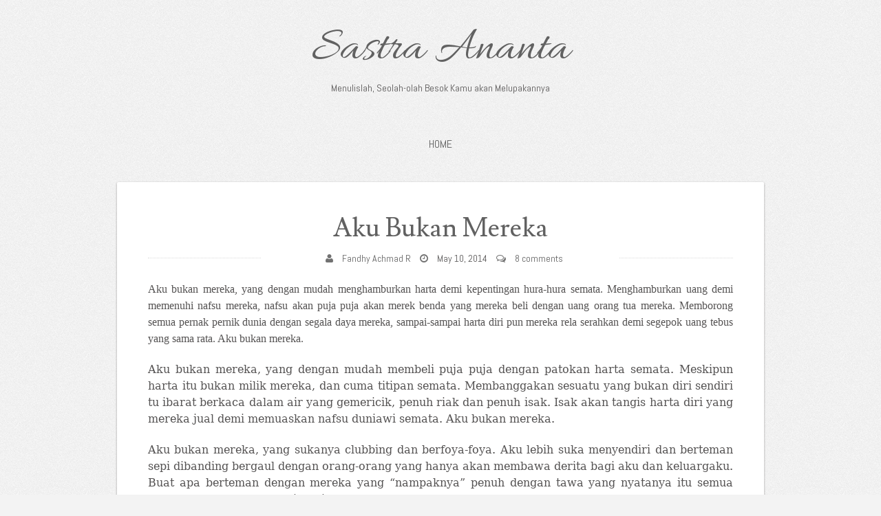

--- FILE ---
content_type: text/html; charset=UTF-8
request_url: https://www.sastraananta.com/b/stats?style=BLACK_TRANSPARENT&timeRange=ALL_TIME&token=APq4FmA2LkYuZ_EbjLiayPOS5K5Ocy2cO01yIpUX3sgHoeAWdAl83lBuIEkKarawqt8QMd59w9evU-7ZbIRcfY4Xh2BrnQhi9Q
body_size: 49
content:
{"total":694591,"sparklineOptions":{"backgroundColor":{"fillOpacity":0.1,"fill":"#000000"},"series":[{"areaOpacity":0.3,"color":"#202020"}]},"sparklineData":[[0,63],[1,51],[2,67],[3,28],[4,36],[5,26],[6,37],[7,38],[8,58],[9,92],[10,57],[11,53],[12,37],[13,42],[14,27],[15,52],[16,99],[17,45],[18,54],[19,68],[20,84],[21,66],[22,53],[23,29],[24,82],[25,93],[26,35],[27,44],[28,88],[29,56]],"nextTickMs":450000}